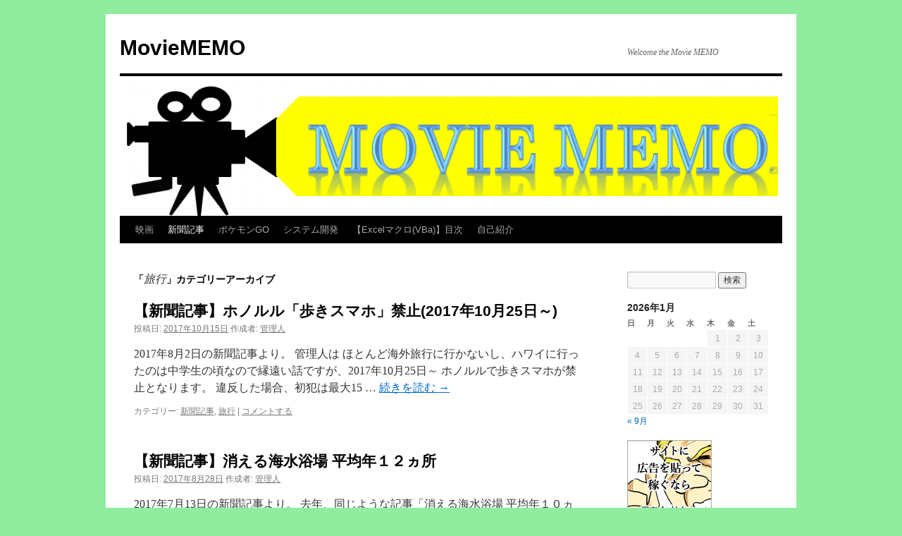

--- FILE ---
content_type: text/html; charset=UTF-8
request_url: https://movie-memo.bookmarks.jp/blog/category/newspaper/travel/
body_size: 17453
content:
<!DOCTYPE html>
<html lang="ja">
<head>
<meta charset="UTF-8" />
<title>
旅行 | MovieMEMO	</title>
<link rel="profile" href="https://gmpg.org/xfn/11" />
<link rel="stylesheet" type="text/css" media="all" href="https://movie-memo.bookmarks.jp/blog/wp-content/themes/twentyten/style.css?ver=20251202" />
<link rel="pingback" href="https://movie-memo.bookmarks.jp/blog/xmlrpc.php">
<meta name='robots' content='max-image-preview:large' />
<link rel='dns-prefetch' href='//secure.gravatar.com' />
<link rel='dns-prefetch' href='//stats.wp.com' />
<link rel='dns-prefetch' href='//v0.wordpress.com' />
<link rel='dns-prefetch' href='//widgets.wp.com' />
<link rel='dns-prefetch' href='//s0.wp.com' />
<link rel='dns-prefetch' href='//0.gravatar.com' />
<link rel='dns-prefetch' href='//1.gravatar.com' />
<link rel='dns-prefetch' href='//2.gravatar.com' />
<link rel='dns-prefetch' href='//jetpack.wordpress.com' />
<link rel='dns-prefetch' href='//public-api.wordpress.com' />
<link rel='preconnect' href='//i0.wp.com' />
<link rel="alternate" type="application/rss+xml" title="MovieMEMO &raquo; フィード" href="https://movie-memo.bookmarks.jp/blog/feed/" />
<link rel="alternate" type="application/rss+xml" title="MovieMEMO &raquo; コメントフィード" href="https://movie-memo.bookmarks.jp/blog/comments/feed/" />
<link rel="alternate" type="application/rss+xml" title="MovieMEMO &raquo; 旅行 カテゴリーのフィード" href="https://movie-memo.bookmarks.jp/blog/category/newspaper/travel/feed/" />
<style id='wp-img-auto-sizes-contain-inline-css' type='text/css'>
img:is([sizes=auto i],[sizes^="auto," i]){contain-intrinsic-size:3000px 1500px}
/*# sourceURL=wp-img-auto-sizes-contain-inline-css */
</style>
<style id='wp-emoji-styles-inline-css' type='text/css'>

	img.wp-smiley, img.emoji {
		display: inline !important;
		border: none !important;
		box-shadow: none !important;
		height: 1em !important;
		width: 1em !important;
		margin: 0 0.07em !important;
		vertical-align: -0.1em !important;
		background: none !important;
		padding: 0 !important;
	}
/*# sourceURL=wp-emoji-styles-inline-css */
</style>
<style id='wp-block-library-inline-css' type='text/css'>
:root{--wp-block-synced-color:#7a00df;--wp-block-synced-color--rgb:122,0,223;--wp-bound-block-color:var(--wp-block-synced-color);--wp-editor-canvas-background:#ddd;--wp-admin-theme-color:#007cba;--wp-admin-theme-color--rgb:0,124,186;--wp-admin-theme-color-darker-10:#006ba1;--wp-admin-theme-color-darker-10--rgb:0,107,160.5;--wp-admin-theme-color-darker-20:#005a87;--wp-admin-theme-color-darker-20--rgb:0,90,135;--wp-admin-border-width-focus:2px}@media (min-resolution:192dpi){:root{--wp-admin-border-width-focus:1.5px}}.wp-element-button{cursor:pointer}:root .has-very-light-gray-background-color{background-color:#eee}:root .has-very-dark-gray-background-color{background-color:#313131}:root .has-very-light-gray-color{color:#eee}:root .has-very-dark-gray-color{color:#313131}:root .has-vivid-green-cyan-to-vivid-cyan-blue-gradient-background{background:linear-gradient(135deg,#00d084,#0693e3)}:root .has-purple-crush-gradient-background{background:linear-gradient(135deg,#34e2e4,#4721fb 50%,#ab1dfe)}:root .has-hazy-dawn-gradient-background{background:linear-gradient(135deg,#faaca8,#dad0ec)}:root .has-subdued-olive-gradient-background{background:linear-gradient(135deg,#fafae1,#67a671)}:root .has-atomic-cream-gradient-background{background:linear-gradient(135deg,#fdd79a,#004a59)}:root .has-nightshade-gradient-background{background:linear-gradient(135deg,#330968,#31cdcf)}:root .has-midnight-gradient-background{background:linear-gradient(135deg,#020381,#2874fc)}:root{--wp--preset--font-size--normal:16px;--wp--preset--font-size--huge:42px}.has-regular-font-size{font-size:1em}.has-larger-font-size{font-size:2.625em}.has-normal-font-size{font-size:var(--wp--preset--font-size--normal)}.has-huge-font-size{font-size:var(--wp--preset--font-size--huge)}.has-text-align-center{text-align:center}.has-text-align-left{text-align:left}.has-text-align-right{text-align:right}.has-fit-text{white-space:nowrap!important}#end-resizable-editor-section{display:none}.aligncenter{clear:both}.items-justified-left{justify-content:flex-start}.items-justified-center{justify-content:center}.items-justified-right{justify-content:flex-end}.items-justified-space-between{justify-content:space-between}.screen-reader-text{border:0;clip-path:inset(50%);height:1px;margin:-1px;overflow:hidden;padding:0;position:absolute;width:1px;word-wrap:normal!important}.screen-reader-text:focus{background-color:#ddd;clip-path:none;color:#444;display:block;font-size:1em;height:auto;left:5px;line-height:normal;padding:15px 23px 14px;text-decoration:none;top:5px;width:auto;z-index:100000}html :where(.has-border-color){border-style:solid}html :where([style*=border-top-color]){border-top-style:solid}html :where([style*=border-right-color]){border-right-style:solid}html :where([style*=border-bottom-color]){border-bottom-style:solid}html :where([style*=border-left-color]){border-left-style:solid}html :where([style*=border-width]){border-style:solid}html :where([style*=border-top-width]){border-top-style:solid}html :where([style*=border-right-width]){border-right-style:solid}html :where([style*=border-bottom-width]){border-bottom-style:solid}html :where([style*=border-left-width]){border-left-style:solid}html :where(img[class*=wp-image-]){height:auto;max-width:100%}:where(figure){margin:0 0 1em}html :where(.is-position-sticky){--wp-admin--admin-bar--position-offset:var(--wp-admin--admin-bar--height,0px)}@media screen and (max-width:600px){html :where(.is-position-sticky){--wp-admin--admin-bar--position-offset:0px}}

/*# sourceURL=wp-block-library-inline-css */
</style><style id='global-styles-inline-css' type='text/css'>
:root{--wp--preset--aspect-ratio--square: 1;--wp--preset--aspect-ratio--4-3: 4/3;--wp--preset--aspect-ratio--3-4: 3/4;--wp--preset--aspect-ratio--3-2: 3/2;--wp--preset--aspect-ratio--2-3: 2/3;--wp--preset--aspect-ratio--16-9: 16/9;--wp--preset--aspect-ratio--9-16: 9/16;--wp--preset--color--black: #000;--wp--preset--color--cyan-bluish-gray: #abb8c3;--wp--preset--color--white: #fff;--wp--preset--color--pale-pink: #f78da7;--wp--preset--color--vivid-red: #cf2e2e;--wp--preset--color--luminous-vivid-orange: #ff6900;--wp--preset--color--luminous-vivid-amber: #fcb900;--wp--preset--color--light-green-cyan: #7bdcb5;--wp--preset--color--vivid-green-cyan: #00d084;--wp--preset--color--pale-cyan-blue: #8ed1fc;--wp--preset--color--vivid-cyan-blue: #0693e3;--wp--preset--color--vivid-purple: #9b51e0;--wp--preset--color--blue: #0066cc;--wp--preset--color--medium-gray: #666;--wp--preset--color--light-gray: #f1f1f1;--wp--preset--gradient--vivid-cyan-blue-to-vivid-purple: linear-gradient(135deg,rgb(6,147,227) 0%,rgb(155,81,224) 100%);--wp--preset--gradient--light-green-cyan-to-vivid-green-cyan: linear-gradient(135deg,rgb(122,220,180) 0%,rgb(0,208,130) 100%);--wp--preset--gradient--luminous-vivid-amber-to-luminous-vivid-orange: linear-gradient(135deg,rgb(252,185,0) 0%,rgb(255,105,0) 100%);--wp--preset--gradient--luminous-vivid-orange-to-vivid-red: linear-gradient(135deg,rgb(255,105,0) 0%,rgb(207,46,46) 100%);--wp--preset--gradient--very-light-gray-to-cyan-bluish-gray: linear-gradient(135deg,rgb(238,238,238) 0%,rgb(169,184,195) 100%);--wp--preset--gradient--cool-to-warm-spectrum: linear-gradient(135deg,rgb(74,234,220) 0%,rgb(151,120,209) 20%,rgb(207,42,186) 40%,rgb(238,44,130) 60%,rgb(251,105,98) 80%,rgb(254,248,76) 100%);--wp--preset--gradient--blush-light-purple: linear-gradient(135deg,rgb(255,206,236) 0%,rgb(152,150,240) 100%);--wp--preset--gradient--blush-bordeaux: linear-gradient(135deg,rgb(254,205,165) 0%,rgb(254,45,45) 50%,rgb(107,0,62) 100%);--wp--preset--gradient--luminous-dusk: linear-gradient(135deg,rgb(255,203,112) 0%,rgb(199,81,192) 50%,rgb(65,88,208) 100%);--wp--preset--gradient--pale-ocean: linear-gradient(135deg,rgb(255,245,203) 0%,rgb(182,227,212) 50%,rgb(51,167,181) 100%);--wp--preset--gradient--electric-grass: linear-gradient(135deg,rgb(202,248,128) 0%,rgb(113,206,126) 100%);--wp--preset--gradient--midnight: linear-gradient(135deg,rgb(2,3,129) 0%,rgb(40,116,252) 100%);--wp--preset--font-size--small: 13px;--wp--preset--font-size--medium: 20px;--wp--preset--font-size--large: 36px;--wp--preset--font-size--x-large: 42px;--wp--preset--spacing--20: 0.44rem;--wp--preset--spacing--30: 0.67rem;--wp--preset--spacing--40: 1rem;--wp--preset--spacing--50: 1.5rem;--wp--preset--spacing--60: 2.25rem;--wp--preset--spacing--70: 3.38rem;--wp--preset--spacing--80: 5.06rem;--wp--preset--shadow--natural: 6px 6px 9px rgba(0, 0, 0, 0.2);--wp--preset--shadow--deep: 12px 12px 50px rgba(0, 0, 0, 0.4);--wp--preset--shadow--sharp: 6px 6px 0px rgba(0, 0, 0, 0.2);--wp--preset--shadow--outlined: 6px 6px 0px -3px rgb(255, 255, 255), 6px 6px rgb(0, 0, 0);--wp--preset--shadow--crisp: 6px 6px 0px rgb(0, 0, 0);}:where(.is-layout-flex){gap: 0.5em;}:where(.is-layout-grid){gap: 0.5em;}body .is-layout-flex{display: flex;}.is-layout-flex{flex-wrap: wrap;align-items: center;}.is-layout-flex > :is(*, div){margin: 0;}body .is-layout-grid{display: grid;}.is-layout-grid > :is(*, div){margin: 0;}:where(.wp-block-columns.is-layout-flex){gap: 2em;}:where(.wp-block-columns.is-layout-grid){gap: 2em;}:where(.wp-block-post-template.is-layout-flex){gap: 1.25em;}:where(.wp-block-post-template.is-layout-grid){gap: 1.25em;}.has-black-color{color: var(--wp--preset--color--black) !important;}.has-cyan-bluish-gray-color{color: var(--wp--preset--color--cyan-bluish-gray) !important;}.has-white-color{color: var(--wp--preset--color--white) !important;}.has-pale-pink-color{color: var(--wp--preset--color--pale-pink) !important;}.has-vivid-red-color{color: var(--wp--preset--color--vivid-red) !important;}.has-luminous-vivid-orange-color{color: var(--wp--preset--color--luminous-vivid-orange) !important;}.has-luminous-vivid-amber-color{color: var(--wp--preset--color--luminous-vivid-amber) !important;}.has-light-green-cyan-color{color: var(--wp--preset--color--light-green-cyan) !important;}.has-vivid-green-cyan-color{color: var(--wp--preset--color--vivid-green-cyan) !important;}.has-pale-cyan-blue-color{color: var(--wp--preset--color--pale-cyan-blue) !important;}.has-vivid-cyan-blue-color{color: var(--wp--preset--color--vivid-cyan-blue) !important;}.has-vivid-purple-color{color: var(--wp--preset--color--vivid-purple) !important;}.has-black-background-color{background-color: var(--wp--preset--color--black) !important;}.has-cyan-bluish-gray-background-color{background-color: var(--wp--preset--color--cyan-bluish-gray) !important;}.has-white-background-color{background-color: var(--wp--preset--color--white) !important;}.has-pale-pink-background-color{background-color: var(--wp--preset--color--pale-pink) !important;}.has-vivid-red-background-color{background-color: var(--wp--preset--color--vivid-red) !important;}.has-luminous-vivid-orange-background-color{background-color: var(--wp--preset--color--luminous-vivid-orange) !important;}.has-luminous-vivid-amber-background-color{background-color: var(--wp--preset--color--luminous-vivid-amber) !important;}.has-light-green-cyan-background-color{background-color: var(--wp--preset--color--light-green-cyan) !important;}.has-vivid-green-cyan-background-color{background-color: var(--wp--preset--color--vivid-green-cyan) !important;}.has-pale-cyan-blue-background-color{background-color: var(--wp--preset--color--pale-cyan-blue) !important;}.has-vivid-cyan-blue-background-color{background-color: var(--wp--preset--color--vivid-cyan-blue) !important;}.has-vivid-purple-background-color{background-color: var(--wp--preset--color--vivid-purple) !important;}.has-black-border-color{border-color: var(--wp--preset--color--black) !important;}.has-cyan-bluish-gray-border-color{border-color: var(--wp--preset--color--cyan-bluish-gray) !important;}.has-white-border-color{border-color: var(--wp--preset--color--white) !important;}.has-pale-pink-border-color{border-color: var(--wp--preset--color--pale-pink) !important;}.has-vivid-red-border-color{border-color: var(--wp--preset--color--vivid-red) !important;}.has-luminous-vivid-orange-border-color{border-color: var(--wp--preset--color--luminous-vivid-orange) !important;}.has-luminous-vivid-amber-border-color{border-color: var(--wp--preset--color--luminous-vivid-amber) !important;}.has-light-green-cyan-border-color{border-color: var(--wp--preset--color--light-green-cyan) !important;}.has-vivid-green-cyan-border-color{border-color: var(--wp--preset--color--vivid-green-cyan) !important;}.has-pale-cyan-blue-border-color{border-color: var(--wp--preset--color--pale-cyan-blue) !important;}.has-vivid-cyan-blue-border-color{border-color: var(--wp--preset--color--vivid-cyan-blue) !important;}.has-vivid-purple-border-color{border-color: var(--wp--preset--color--vivid-purple) !important;}.has-vivid-cyan-blue-to-vivid-purple-gradient-background{background: var(--wp--preset--gradient--vivid-cyan-blue-to-vivid-purple) !important;}.has-light-green-cyan-to-vivid-green-cyan-gradient-background{background: var(--wp--preset--gradient--light-green-cyan-to-vivid-green-cyan) !important;}.has-luminous-vivid-amber-to-luminous-vivid-orange-gradient-background{background: var(--wp--preset--gradient--luminous-vivid-amber-to-luminous-vivid-orange) !important;}.has-luminous-vivid-orange-to-vivid-red-gradient-background{background: var(--wp--preset--gradient--luminous-vivid-orange-to-vivid-red) !important;}.has-very-light-gray-to-cyan-bluish-gray-gradient-background{background: var(--wp--preset--gradient--very-light-gray-to-cyan-bluish-gray) !important;}.has-cool-to-warm-spectrum-gradient-background{background: var(--wp--preset--gradient--cool-to-warm-spectrum) !important;}.has-blush-light-purple-gradient-background{background: var(--wp--preset--gradient--blush-light-purple) !important;}.has-blush-bordeaux-gradient-background{background: var(--wp--preset--gradient--blush-bordeaux) !important;}.has-luminous-dusk-gradient-background{background: var(--wp--preset--gradient--luminous-dusk) !important;}.has-pale-ocean-gradient-background{background: var(--wp--preset--gradient--pale-ocean) !important;}.has-electric-grass-gradient-background{background: var(--wp--preset--gradient--electric-grass) !important;}.has-midnight-gradient-background{background: var(--wp--preset--gradient--midnight) !important;}.has-small-font-size{font-size: var(--wp--preset--font-size--small) !important;}.has-medium-font-size{font-size: var(--wp--preset--font-size--medium) !important;}.has-large-font-size{font-size: var(--wp--preset--font-size--large) !important;}.has-x-large-font-size{font-size: var(--wp--preset--font-size--x-large) !important;}
/*# sourceURL=global-styles-inline-css */
</style>

<style id='classic-theme-styles-inline-css' type='text/css'>
/*! This file is auto-generated */
.wp-block-button__link{color:#fff;background-color:#32373c;border-radius:9999px;box-shadow:none;text-decoration:none;padding:calc(.667em + 2px) calc(1.333em + 2px);font-size:1.125em}.wp-block-file__button{background:#32373c;color:#fff;text-decoration:none}
/*# sourceURL=/wp-includes/css/classic-themes.min.css */
</style>
<link rel='stylesheet' id='twentyten-block-style-css' href='https://movie-memo.bookmarks.jp/blog/wp-content/themes/twentyten/blocks.css?ver=20250220' type='text/css' media='all' />
<link rel='stylesheet' id='jetpack_likes-css' href='https://movie-memo.bookmarks.jp/blog/wp-content/plugins/jetpack/modules/likes/style.css?ver=15.4' type='text/css' media='all' />
<link rel='stylesheet' id='tablepress-default-css' href='https://movie-memo.bookmarks.jp/blog/wp-content/plugins/tablepress/css/build/default.css?ver=3.2.6' type='text/css' media='all' />
<link rel="https://api.w.org/" href="https://movie-memo.bookmarks.jp/blog/wp-json/" /><link rel="alternate" title="JSON" type="application/json" href="https://movie-memo.bookmarks.jp/blog/wp-json/wp/v2/categories/25" /><link rel="EditURI" type="application/rsd+xml" title="RSD" href="https://movie-memo.bookmarks.jp/blog/xmlrpc.php?rsd" />
<meta name="generator" content="WordPress 6.9" />
	<style>img#wpstats{display:none}</style>
		<style type="text/css" id="custom-background-css">
body.custom-background { background-color: #90eda0; }
</style>
	
<!-- Jetpack Open Graph Tags -->
<meta property="og:type" content="website" />
<meta property="og:title" content="旅行 &#8211; MovieMEMO" />
<meta property="og:url" content="https://movie-memo.bookmarks.jp/blog/category/newspaper/travel/" />
<meta property="og:site_name" content="MovieMEMO" />
<meta property="og:image" content="https://s0.wp.com/i/blank.jpg" />
<meta property="og:image:width" content="200" />
<meta property="og:image:height" content="200" />
<meta property="og:image:alt" content="" />
<meta property="og:locale" content="ja_JP" />

<!-- End Jetpack Open Graph Tags -->
<link rel="icon" href="https://i0.wp.com/movie-memo.bookmarks.jp/blog/wp-content/uploads/2016/06/abf55cdcf5a9c17bdc8984802042148c.png?fit=32%2C27&#038;ssl=1" sizes="32x32" />
<link rel="icon" href="https://i0.wp.com/movie-memo.bookmarks.jp/blog/wp-content/uploads/2016/06/abf55cdcf5a9c17bdc8984802042148c.png?fit=162%2C135&#038;ssl=1" sizes="192x192" />
<link rel="apple-touch-icon" href="https://i0.wp.com/movie-memo.bookmarks.jp/blog/wp-content/uploads/2016/06/abf55cdcf5a9c17bdc8984802042148c.png?fit=162%2C135&#038;ssl=1" />
<meta name="msapplication-TileImage" content="https://i0.wp.com/movie-memo.bookmarks.jp/blog/wp-content/uploads/2016/06/abf55cdcf5a9c17bdc8984802042148c.png?fit=162%2C135&#038;ssl=1" />
		<style type="text/css" id="wp-custom-css">
			/*
カスタム CSS 機能へようこそ。

使い方についてはこちらをご覧ください
(英語ドキュメンテーション)。http://wp.me/PEmnE-Bt
*/
p.Blue_border1 {
	border-top:solid #0000ff;
}

p.Blue_border2 {
	border-top: thin solid #0000ff;
}

div.Blue_border1 {
	border-top:solid #0000ff;
}

div.Blue_box1 {
	width: 600px;
	margin-left: 50px;
	background-color: #E6E6FA;
	background-origin: content-box;
	line-height: 120%;
	font-size: 13px;
}

.sampleTable {
	border-collapse: collapse;
	table-layout: fixed;
}		</style>
		<link rel='stylesheet' id='jetpack-swiper-library-css' href='https://movie-memo.bookmarks.jp/blog/wp-content/plugins/jetpack/_inc/blocks/swiper.css?ver=15.4' type='text/css' media='all' />
<link rel='stylesheet' id='jetpack-carousel-css' href='https://movie-memo.bookmarks.jp/blog/wp-content/plugins/jetpack/modules/carousel/jetpack-carousel.css?ver=15.4' type='text/css' media='all' />
</head>

<body class="archive category category-travel category-25 custom-background wp-theme-twentyten">
<div id="wrapper" class="hfeed">
		<a href="#content" class="screen-reader-text skip-link">コンテンツへスキップ</a>
	<div id="header">
		<div id="masthead">
			<div id="branding" role="banner">
									<div id="site-title">
						<span>
							<a href="https://movie-memo.bookmarks.jp/blog/" rel="home" >MovieMEMO</a>
						</span>
					</div>
										<div id="site-description">Welcome the Movie MEMO</div>
					<img src="https://movie-memo.bookmarks.jp/blog/wp-content/uploads/2016/06/cropped-MovieMemo.png" width="940" height="198" alt="MovieMEMO" srcset="https://i0.wp.com/movie-memo.bookmarks.jp/blog/wp-content/uploads/2016/06/cropped-MovieMemo.png?w=940&amp;ssl=1 940w, https://i0.wp.com/movie-memo.bookmarks.jp/blog/wp-content/uploads/2016/06/cropped-MovieMemo.png?resize=300%2C63&amp;ssl=1 300w, https://i0.wp.com/movie-memo.bookmarks.jp/blog/wp-content/uploads/2016/06/cropped-MovieMemo.png?resize=768%2C162&amp;ssl=1 768w" sizes="(max-width: 940px) 100vw, 940px" decoding="async" fetchpriority="high" />			</div><!-- #branding -->

			<div id="access" role="navigation">
				<div class="menu-header"><ul id="menu-%e6%98%a0%e7%94%bb" class="menu"><li id="menu-item-19" class="menu-item menu-item-type-taxonomy menu-item-object-category menu-item-has-children menu-item-19"><a href="https://movie-memo.bookmarks.jp/blog/category/movie/">映画</a>
<ul class="sub-menu">
	<li id="menu-item-20" class="menu-item menu-item-type-taxonomy menu-item-object-category menu-item-20"><a href="https://movie-memo.bookmarks.jp/blog/category/movie/drama/">ドラマ</a></li>
	<li id="menu-item-29" class="menu-item menu-item-type-taxonomy menu-item-object-category menu-item-29"><a href="https://movie-memo.bookmarks.jp/blog/category/movie/comedy/">コメディ</a></li>
	<li id="menu-item-62" class="menu-item menu-item-type-taxonomy menu-item-object-category menu-item-62"><a href="https://movie-memo.bookmarks.jp/blog/category/movie/horror/">ホラー</a></li>
	<li id="menu-item-63" class="menu-item menu-item-type-taxonomy menu-item-object-category menu-item-63"><a href="https://movie-memo.bookmarks.jp/blog/category/movie/war/">戦争</a></li>
	<li id="menu-item-184" class="menu-item menu-item-type-taxonomy menu-item-object-category menu-item-184"><a href="https://movie-memo.bookmarks.jp/blog/category/movie/sf/">SF</a></li>
	<li id="menu-item-185" class="menu-item menu-item-type-taxonomy menu-item-object-category menu-item-185"><a href="https://movie-memo.bookmarks.jp/blog/category/movie/action/">アクション</a></li>
	<li id="menu-item-186" class="menu-item menu-item-type-taxonomy menu-item-object-category menu-item-186"><a href="https://movie-memo.bookmarks.jp/blog/category/movie/suspense/">サスペンス</a></li>
	<li id="menu-item-187" class="menu-item menu-item-type-taxonomy menu-item-object-category menu-item-187"><a href="https://movie-memo.bookmarks.jp/blog/category/movie/%e3%83%91%e3%83%8b%e3%83%83%e3%82%af/">パニック</a></li>
</ul>
</li>
<li id="menu-item-21" class="menu-item menu-item-type-taxonomy menu-item-object-category current-category-ancestor current-menu-ancestor current-menu-parent current-category-parent menu-item-has-children menu-item-21"><a href="https://movie-memo.bookmarks.jp/blog/category/newspaper/">新聞記事</a>
<ul class="sub-menu">
	<li id="menu-item-192" class="menu-item menu-item-type-taxonomy menu-item-object-category menu-item-192"><a href="https://movie-memo.bookmarks.jp/blog/category/newspaper/health/">健康</a></li>
	<li id="menu-item-183" class="menu-item menu-item-type-taxonomy menu-item-object-category menu-item-183"><a href="https://movie-memo.bookmarks.jp/blog/category/newspaper/science/">科学</a></li>
	<li id="menu-item-227" class="menu-item menu-item-type-taxonomy menu-item-object-category menu-item-227"><a href="https://movie-memo.bookmarks.jp/blog/category/newspaper/disny/">ディズニー</a></li>
	<li id="menu-item-181" class="menu-item menu-item-type-taxonomy menu-item-object-category menu-item-181"><a href="https://movie-memo.bookmarks.jp/blog/category/newspaper/scandal/">政治スキャンダル</a></li>
	<li id="menu-item-180" class="menu-item menu-item-type-taxonomy menu-item-object-category menu-item-180"><a href="https://movie-memo.bookmarks.jp/blog/category/newspaper/politics/">政治</a></li>
	<li id="menu-item-194" class="menu-item menu-item-type-taxonomy menu-item-object-category current-menu-item menu-item-194"><a href="https://movie-memo.bookmarks.jp/blog/category/newspaper/travel/" aria-current="page">旅行</a></li>
	<li id="menu-item-182" class="menu-item menu-item-type-taxonomy menu-item-object-category menu-item-182"><a href="https://movie-memo.bookmarks.jp/blog/category/newspaper/education/">教育</a></li>
	<li id="menu-item-193" class="menu-item menu-item-type-taxonomy menu-item-object-category menu-item-193"><a href="https://movie-memo.bookmarks.jp/blog/category/newspaper/child/">子育て</a></li>
	<li id="menu-item-297" class="menu-item menu-item-type-taxonomy menu-item-object-category menu-item-297"><a href="https://movie-memo.bookmarks.jp/blog/category/newspaper/smoking/">タバコ</a></li>
	<li id="menu-item-401" class="menu-item menu-item-type-taxonomy menu-item-object-category menu-item-401"><a href="https://movie-memo.bookmarks.jp/blog/category/newspaper/game/">ゲーム</a></li>
	<li id="menu-item-402" class="menu-item menu-item-type-taxonomy menu-item-object-category menu-item-402"><a href="https://movie-memo.bookmarks.jp/blog/category/newspaper/%e3%82%b9%e3%83%9d%e3%83%bc%e3%83%84/">スポーツ</a></li>
	<li id="menu-item-404" class="menu-item menu-item-type-taxonomy menu-item-object-category menu-item-404"><a href="https://movie-memo.bookmarks.jp/blog/category/newspaper/%e6%8a%80%e8%a1%93/">技術</a></li>
	<li id="menu-item-405" class="menu-item menu-item-type-taxonomy menu-item-object-category menu-item-405"><a href="https://movie-memo.bookmarks.jp/blog/category/newspaper/culture/">文化</a></li>
	<li id="menu-item-403" class="menu-item menu-item-type-taxonomy menu-item-object-category menu-item-403"><a href="https://movie-memo.bookmarks.jp/blog/category/newspaper/%e5%b0%b1%e8%81%b7/">就職</a></li>
</ul>
</li>
<li id="menu-item-250" class="menu-item menu-item-type-taxonomy menu-item-object-category menu-item-has-children menu-item-250"><a href="https://movie-memo.bookmarks.jp/blog/category/pokego/">ポケモンGO</a>
<ul class="sub-menu">
	<li id="menu-item-251" class="menu-item menu-item-type-taxonomy menu-item-object-category menu-item-251"><a href="https://movie-memo.bookmarks.jp/blog/category/pokego/news/">ニュース</a></li>
</ul>
</li>
<li id="menu-item-586" class="menu-item menu-item-type-taxonomy menu-item-object-category menu-item-has-children menu-item-586"><a href="https://movie-memo.bookmarks.jp/blog/category/development/">システム開発</a>
<ul class="sub-menu">
	<li id="menu-item-587" class="menu-item menu-item-type-taxonomy menu-item-object-category menu-item-has-children menu-item-587"><a href="https://movie-memo.bookmarks.jp/blog/category/development/c/">C#</a>
	<ul class="sub-menu">
		<li id="menu-item-588" class="menu-item menu-item-type-taxonomy menu-item-object-category menu-item-588"><a href="https://movie-memo.bookmarks.jp/blog/category/development/c/excel/">Excel操作</a></li>
		<li id="menu-item-1092" class="menu-item menu-item-type-taxonomy menu-item-object-category menu-item-1092"><a href="https://movie-memo.bookmarks.jp/blog/category/development/c/as400/">AS400</a></li>
	</ul>
</li>
</ul>
</li>
<li id="menu-item-1862" class="menu-item menu-item-type-post_type menu-item-object-page menu-item-has-children menu-item-1862"><a href="https://movie-memo.bookmarks.jp/blog/%e3%80%90excel%e3%83%9e%e3%82%af%e3%83%advba%e3%80%91%e7%9b%ae%e6%ac%a1/">【Excelマクロ(VBa)】目次</a>
<ul class="sub-menu">
	<li id="menu-item-872" class="menu-item menu-item-type-taxonomy menu-item-object-category menu-item-872"><a href="https://movie-memo.bookmarks.jp/blog/category/development/vba/">VBa(Excelマクロ)</a></li>
</ul>
</li>
<li id="menu-item-57" class="menu-item menu-item-type-post_type menu-item-object-page menu-item-57"><a href="https://movie-memo.bookmarks.jp/blog/%e8%87%aa%e5%b7%b1%e7%b4%b9%e4%bb%8b/">自己紹介</a></li>
</ul></div>			</div><!-- #access -->
		</div><!-- #masthead -->
	</div><!-- #header -->

	<div id="main">

		<div id="container">
			<div id="content" role="main">

				<h1 class="page-title">
				「<span>旅行</span>」カテゴリーアーカイブ				</h1>
				



	
			<div id="post-1971" class="post-1971 post type-post status-publish format-standard hentry category-newspaper category-travel">
			<h2 class="entry-title"><a href="https://movie-memo.bookmarks.jp/blog/2017/10/15/%e3%80%90%e6%96%b0%e8%81%9e%e8%a8%98%e4%ba%8b%e3%80%91%e3%83%9b%e3%83%8e%e3%83%ab%e3%83%ab%e3%80%8c%e6%ad%a9%e3%81%8d%e3%82%b9%e3%83%9e%e3%83%9b%e3%80%8d%e7%a6%81%e6%ad%a22017%e5%b9%b410%e6%9c%8825/" rel="bookmark">【新聞記事】ホノルル「歩きスマホ」禁止(2017年10月25日～)</a></h2>

			<div class="entry-meta">
				<span class="meta-prep meta-prep-author">投稿日:</span> <a href="https://movie-memo.bookmarks.jp/blog/2017/10/15/%e3%80%90%e6%96%b0%e8%81%9e%e8%a8%98%e4%ba%8b%e3%80%91%e3%83%9b%e3%83%8e%e3%83%ab%e3%83%ab%e3%80%8c%e6%ad%a9%e3%81%8d%e3%82%b9%e3%83%9e%e3%83%9b%e3%80%8d%e7%a6%81%e6%ad%a22017%e5%b9%b410%e6%9c%8825/" title="23:32" rel="bookmark"><span class="entry-date">2017年10月15日</span></a> <span class="meta-sep">作成者:</span> <span class="author vcard"><a class="url fn n" href="https://movie-memo.bookmarks.jp/blog/author/ramuzaramuz/" title="管理人 の投稿をすべて表示">管理人</a></span>			</div><!-- .entry-meta -->

					<div class="entry-summary">
				<p>2017年8月2日の新聞記事より。 管理人は ほとんど海外旅行に行かないし、ハワイに行ったのは中学生の頃なので縁遠い話ですが、2017年10月25日～ ホノルルで歩きスマホが禁止となります。 違反した場合、初犯は最大15 &hellip; <a href="https://movie-memo.bookmarks.jp/blog/2017/10/15/%e3%80%90%e6%96%b0%e8%81%9e%e8%a8%98%e4%ba%8b%e3%80%91%e3%83%9b%e3%83%8e%e3%83%ab%e3%83%ab%e3%80%8c%e6%ad%a9%e3%81%8d%e3%82%b9%e3%83%9e%e3%83%9b%e3%80%8d%e7%a6%81%e6%ad%a22017%e5%b9%b410%e6%9c%8825/">続きを読む <span class="meta-nav">&rarr;</span></a></p>
			</div><!-- .entry-summary -->
	
			<div class="entry-utility">
									<span class="cat-links">
						<span class="entry-utility-prep entry-utility-prep-cat-links">カテゴリー:</span> <a href="https://movie-memo.bookmarks.jp/blog/category/newspaper/" rel="category tag">新聞記事</a>, <a href="https://movie-memo.bookmarks.jp/blog/category/newspaper/travel/" rel="category tag">旅行</a>					</span>
					<span class="meta-sep">|</span>
				
				
				<span class="comments-link"><a href="https://movie-memo.bookmarks.jp/blog/2017/10/15/%e3%80%90%e6%96%b0%e8%81%9e%e8%a8%98%e4%ba%8b%e3%80%91%e3%83%9b%e3%83%8e%e3%83%ab%e3%83%ab%e3%80%8c%e6%ad%a9%e3%81%8d%e3%82%b9%e3%83%9e%e3%83%9b%e3%80%8d%e7%a6%81%e6%ad%a22017%e5%b9%b410%e6%9c%8825/#respond">コメントする</a></span>

							</div><!-- .entry-utility -->
		</div><!-- #post-1971 -->

		
	

	
			<div id="post-1833" class="post-1833 post type-post status-publish format-standard hentry category-newspaper category-travel">
			<h2 class="entry-title"><a href="https://movie-memo.bookmarks.jp/blog/2017/08/28/%e3%80%90%e6%96%b0%e8%81%9e%e8%a8%98%e4%ba%8b%e3%80%91%e6%b6%88%e3%81%88%e3%82%8b%e6%b5%b7%e6%b0%b4%e6%b5%b4%e5%a0%b4-%e5%b9%b3%e5%9d%87%e5%b9%b4%ef%bc%91%ef%bc%92%e3%83%b5%e6%89%80/" rel="bookmark">【新聞記事】消える海水浴場 平均年１２ヵ所</a></h2>

			<div class="entry-meta">
				<span class="meta-prep meta-prep-author">投稿日:</span> <a href="https://movie-memo.bookmarks.jp/blog/2017/08/28/%e3%80%90%e6%96%b0%e8%81%9e%e8%a8%98%e4%ba%8b%e3%80%91%e6%b6%88%e3%81%88%e3%82%8b%e6%b5%b7%e6%b0%b4%e6%b5%b4%e5%a0%b4-%e5%b9%b3%e5%9d%87%e5%b9%b4%ef%bc%91%ef%bc%92%e3%83%b5%e6%89%80/" title="09:20" rel="bookmark"><span class="entry-date">2017年8月28日</span></a> <span class="meta-sep">作成者:</span> <span class="author vcard"><a class="url fn n" href="https://movie-memo.bookmarks.jp/blog/author/ramuzaramuz/" title="管理人 の投稿をすべて表示">管理人</a></span>			</div><!-- .entry-meta -->

					<div class="entry-summary">
				<p>2017年7月13日の新聞記事より。 去年、同じような記事「消える海水浴場 平均年１０ヵ所」をご紹介しましたが、今年は年平均１２カ所という事で減少ペースが上がっている？！ 今年の７月頃は真夏日が多かったのに対して、８月の &hellip; <a href="https://movie-memo.bookmarks.jp/blog/2017/08/28/%e3%80%90%e6%96%b0%e8%81%9e%e8%a8%98%e4%ba%8b%e3%80%91%e6%b6%88%e3%81%88%e3%82%8b%e6%b5%b7%e6%b0%b4%e6%b5%b4%e5%a0%b4-%e5%b9%b3%e5%9d%87%e5%b9%b4%ef%bc%91%ef%bc%92%e3%83%b5%e6%89%80/">続きを読む <span class="meta-nav">&rarr;</span></a></p>
			</div><!-- .entry-summary -->
	
			<div class="entry-utility">
									<span class="cat-links">
						<span class="entry-utility-prep entry-utility-prep-cat-links">カテゴリー:</span> <a href="https://movie-memo.bookmarks.jp/blog/category/newspaper/" rel="category tag">新聞記事</a>, <a href="https://movie-memo.bookmarks.jp/blog/category/newspaper/travel/" rel="category tag">旅行</a>					</span>
					<span class="meta-sep">|</span>
				
				
				<span class="comments-link"><a href="https://movie-memo.bookmarks.jp/blog/2017/08/28/%e3%80%90%e6%96%b0%e8%81%9e%e8%a8%98%e4%ba%8b%e3%80%91%e6%b6%88%e3%81%88%e3%82%8b%e6%b5%b7%e6%b0%b4%e6%b5%b4%e5%a0%b4-%e5%b9%b3%e5%9d%87%e5%b9%b4%ef%bc%91%ef%bc%92%e3%83%b5%e6%89%80/#respond">コメントする</a></span>

							</div><!-- .entry-utility -->
		</div><!-- #post-1833 -->

		
	

	
			<div id="post-283" class="post-283 post type-post status-publish format-standard hentry category-newspaper category-travel">
			<h2 class="entry-title"><a href="https://movie-memo.bookmarks.jp/blog/2016/08/27/%e6%b6%88%e3%81%88%e3%82%8b%e6%b5%b7%e6%b0%b4%e6%b5%b4%e5%a0%b4-%e5%b9%b3%e5%9d%87%e5%b9%b4%ef%bc%91%ef%bc%90%e3%83%b5%e6%89%80/" rel="bookmark">消える海水浴場 平均年１０ヵ所</a></h2>

			<div class="entry-meta">
				<span class="meta-prep meta-prep-author">投稿日:</span> <a href="https://movie-memo.bookmarks.jp/blog/2016/08/27/%e6%b6%88%e3%81%88%e3%82%8b%e6%b5%b7%e6%b0%b4%e6%b5%b4%e5%a0%b4-%e5%b9%b3%e5%9d%87%e5%b9%b4%ef%bc%91%ef%bc%90%e3%83%b5%e6%89%80/" title="18:59" rel="bookmark"><span class="entry-date">2016年8月27日</span></a> <span class="meta-sep">作成者:</span> <span class="author vcard"><a class="url fn n" href="https://movie-memo.bookmarks.jp/blog/author/ramuzaramuz/" title="管理人 の投稿をすべて表示">管理人</a></span>			</div><!-- .entry-meta -->

					<div class="entry-summary">
				<p>今年の夏は どのように過ごしましたか？ 自分は家族と一緒に毎年海水浴に行きます。場所は伊豆の今井浜海岸。夏のレジャーの多様化により「夏は海」という常識(？)が失われつつあるそうです。 それ以外にも運営費の負担・高齢化、温 &hellip; <a href="https://movie-memo.bookmarks.jp/blog/2016/08/27/%e6%b6%88%e3%81%88%e3%82%8b%e6%b5%b7%e6%b0%b4%e6%b5%b4%e5%a0%b4-%e5%b9%b3%e5%9d%87%e5%b9%b4%ef%bc%91%ef%bc%90%e3%83%b5%e6%89%80/">続きを読む <span class="meta-nav">&rarr;</span></a></p>
			</div><!-- .entry-summary -->
	
			<div class="entry-utility">
									<span class="cat-links">
						<span class="entry-utility-prep entry-utility-prep-cat-links">カテゴリー:</span> <a href="https://movie-memo.bookmarks.jp/blog/category/newspaper/" rel="category tag">新聞記事</a>, <a href="https://movie-memo.bookmarks.jp/blog/category/newspaper/travel/" rel="category tag">旅行</a>					</span>
					<span class="meta-sep">|</span>
				
				
				<span class="comments-link"><a href="https://movie-memo.bookmarks.jp/blog/2016/08/27/%e6%b6%88%e3%81%88%e3%82%8b%e6%b5%b7%e6%b0%b4%e6%b5%b4%e5%a0%b4-%e5%b9%b3%e5%9d%87%e5%b9%b4%ef%bc%91%ef%bc%90%e3%83%b5%e6%89%80/#respond">コメントする</a></span>

							</div><!-- .entry-utility -->
		</div><!-- #post-283 -->

		
	

	
			<div id="post-195" class="post-195 post type-post status-publish format-standard hentry category-newspaper category-travel">
			<h2 class="entry-title"><a href="https://movie-memo.bookmarks.jp/blog/2016/08/01/%e9%81%93%e3%81%ae%e9%a7%85/" rel="bookmark">道の駅</a></h2>

			<div class="entry-meta">
				<span class="meta-prep meta-prep-author">投稿日:</span> <a href="https://movie-memo.bookmarks.jp/blog/2016/08/01/%e9%81%93%e3%81%ae%e9%a7%85/" title="16:19" rel="bookmark"><span class="entry-date">2016年8月1日</span></a> <span class="meta-sep">作成者:</span> <span class="author vcard"><a class="url fn n" href="https://movie-memo.bookmarks.jp/blog/author/ramuzaramuz/" title="管理人 の投稿をすべて表示">管理人</a></span>			</div><!-- .entry-meta -->

					<div class="entry-summary">
				<p>「道の駅」との出会いは大学の頃、車で旅行した時だったので、かれこれ20年くらい前の事。 今でこそコンビニは数社に絞られてしまったが、当時は地方ならではのコンビニがあったので、そこまで買い物やトイレに困らなかった。一方で、 &hellip; <a href="https://movie-memo.bookmarks.jp/blog/2016/08/01/%e9%81%93%e3%81%ae%e9%a7%85/">続きを読む <span class="meta-nav">&rarr;</span></a></p>
			</div><!-- .entry-summary -->
	
			<div class="entry-utility">
									<span class="cat-links">
						<span class="entry-utility-prep entry-utility-prep-cat-links">カテゴリー:</span> <a href="https://movie-memo.bookmarks.jp/blog/category/newspaper/" rel="category tag">新聞記事</a>, <a href="https://movie-memo.bookmarks.jp/blog/category/newspaper/travel/" rel="category tag">旅行</a>					</span>
					<span class="meta-sep">|</span>
				
				
				<span class="comments-link"><a href="https://movie-memo.bookmarks.jp/blog/2016/08/01/%e9%81%93%e3%81%ae%e9%a7%85/#respond">コメントする</a></span>

							</div><!-- .entry-utility -->
		</div><!-- #post-195 -->

		
	


			</div><!-- #content -->
		</div><!-- #container -->


		<div id="primary" class="widget-area" role="complementary">
			<ul class="xoxo">

<li id="search-2" class="widget-container widget_search"><form role="search" method="get" id="searchform" class="searchform" action="https://movie-memo.bookmarks.jp/blog/">
				<div>
					<label class="screen-reader-text" for="s">検索:</label>
					<input type="text" value="" name="s" id="s" />
					<input type="submit" id="searchsubmit" value="検索" />
				</div>
			</form></li><li id="calendar-3" class="widget-container widget_calendar"><div id="calendar_wrap" class="calendar_wrap"><table id="wp-calendar" class="wp-calendar-table">
	<caption>2026年1月</caption>
	<thead>
	<tr>
		<th scope="col" aria-label="日曜日">日</th>
		<th scope="col" aria-label="月曜日">月</th>
		<th scope="col" aria-label="火曜日">火</th>
		<th scope="col" aria-label="水曜日">水</th>
		<th scope="col" aria-label="木曜日">木</th>
		<th scope="col" aria-label="金曜日">金</th>
		<th scope="col" aria-label="土曜日">土</th>
	</tr>
	</thead>
	<tbody>
	<tr>
		<td colspan="4" class="pad">&nbsp;</td><td>1</td><td>2</td><td>3</td>
	</tr>
	<tr>
		<td>4</td><td>5</td><td>6</td><td>7</td><td>8</td><td>9</td><td>10</td>
	</tr>
	<tr>
		<td>11</td><td>12</td><td>13</td><td>14</td><td>15</td><td>16</td><td>17</td>
	</tr>
	<tr>
		<td>18</td><td>19</td><td>20</td><td id="today">21</td><td>22</td><td>23</td><td>24</td>
	</tr>
	<tr>
		<td>25</td><td>26</td><td>27</td><td>28</td><td>29</td><td>30</td><td>31</td>
	</tr>
	</tbody>
	</table><nav aria-label="前と次の月" class="wp-calendar-nav">
		<span class="wp-calendar-nav-prev"><a href="https://movie-memo.bookmarks.jp/blog/2024/09/">&laquo; 9月</a></span>
		<span class="pad">&nbsp;</span>
		<span class="wp-calendar-nav-next">&nbsp;</span>
	</nav></div></li><li id="text-7" class="widget-container widget_text">			<div class="textwidget"><p><a href="https://adf.shinobi.jp/r/810cd0de37714e0e0b37b6fe02a2472c"><img decoding="async" data-recalc-dims="1" src="https://i0.wp.com/v2st.shinobi.jp/admax/friends/banner/admax/friends_manga_120120.png?w=640&#038;ssl=1"></a><BR><br />
<a href="https://hb.afl.rakuten.co.jp/hsc/161d2fde.0a919346.161d2fdb.91b255ca/?link_type=pict&#038;ut=eyJwYWdlIjoic2hvcCIsInR5cGUiOiJwaWN0IiwiY29sIjowLCJjYXQiOiI1OCIsImJhbiI6IjE1NTM2NDMifQ%3D%3D" target="_blank" rel="nofollow" style="word-wrap:break-word;"  ><img decoding="async" src="https://hbb.afl.rakuten.co.jp/hsb/161d2fde.0a919346.161d2fdb.91b255ca/?me_id=1&#038;me_adv_id=1553643&#038;t=pict" border="0" style="margin:2px" alt="" title=""></a><a href="https://px.a8.net/svt/ejp?a8mat=2TR7W2+2G48MI+3OHQ+609HT" target="_blank" rel="nofollow noopener"><img loading="lazy" decoding="async" src="https://www24.a8.net/svt/bgt?aid=170911154148&amp;wid=004&amp;eno=01&amp;mid=s00000017171001009000&amp;mc=1" alt="" width="250" height="250" border="0" /></a><img loading="lazy" decoding="async" data-recalc-dims="1" src="https://i0.wp.com/www11.a8.net/0.gif?resize=1%2C1&#038;ssl=1" alt="" width="1" height="1" border="0" /><a href="https://px.a8.net/svt/ejp?a8mat=2TR7W2+34J0FE+3A0C+631SX" target="_blank" rel="nofollow noopener"><img loading="lazy" decoding="async" src="https://www21.a8.net/svt/bgt?aid=170911154189&amp;wid=004&amp;eno=01&amp;mid=s00000015294001022000&amp;mc=1" alt="" width="300" height="250" border="0" /></a><img loading="lazy" decoding="async" data-recalc-dims="1" src="https://i0.wp.com/www19.a8.net/0.gif?resize=1%2C1&#038;ssl=1" alt="" width="1" height="1" border="0" /></p>
</div>
		</li><li id="rss-5" class="widget-container widget_rss"><h3 class="widget-title"><a class="rsswidget rss-widget-feed" href="http://poke5.net/"><img class="rss-widget-icon" style="border:0" width="14" height="14" src="https://movie-memo.bookmarks.jp/blog/wp-includes/images/rss.png" alt="RSS" loading="lazy" /></a> <a class="rsswidget rss-widget-title" href="">ポケ５</a></h3></li><li id="text-6" class="widget-container widget_text">			<div class="textwidget"><p>「ポケットモンスター」<br />
サトシと仲間たちからの手紙<br />
<a href="http://px.a8.net/svt/ejp?a8mat=2NBK6O+6ZUFZE+2KT4+8B7LT" target="_blank" rel="noopener"><br />
<img loading="lazy" decoding="async" src="http://www21.a8.net/svt/bgt?aid=160102896423&amp;wid=004&amp;eno=01&amp;mid=s00000012028001396000&amp;mc=1" alt="" width="336" height="280" border="0" /></a><br />
<img loading="lazy" decoding="async" data-recalc-dims="1" src="https://i0.wp.com/www13.a8.net/0.gif?resize=1%2C1" alt="" width="1" height="1" border="0" /></p>
</div>
		</li><li id="text-2" class="widget-container widget_text">			<div class="textwidget"><script type="text/javascript" src="http://parts.blog.with2.net/2.0/?id=1849725:4QrO2d0hMjY&c=antique&nc=1"></script></div>
		</li><li id="text-3" class="widget-container widget_text">			<div class="textwidget"><a href="//www.blogmura.com/point/01483809.html?type=image"><img data-recalc-dims="1" src="https://i0.wp.com/blogparts.blogmura.com/parts_image/user/pv01483809.gif?w=640" alt="PVアクセスランキング にほんブログ村" /></a></div>
		</li>
		<li id="recent-posts-2" class="widget-container widget_recent_entries">
		<h3 class="widget-title">最近の投稿</h3>
		<ul>
											<li>
					<a href="https://movie-memo.bookmarks.jp/blog/2024/09/24/%e7%a5%9e%e7%b5%b5%e7%a5%ad/">神絵祭</a>
									</li>
											<li>
					<a href="https://movie-memo.bookmarks.jp/blog/2024/06/15/ff11-%e9%87%a3%e3%82%8a2024-06-15/">FF11 釣り(2024/06/15)</a>
									</li>
											<li>
					<a href="https://movie-memo.bookmarks.jp/blog/2023/10/21/%e9%bb%92%e9%ad%94%e5%b0%8e%e5%a3%ab-%e8%a3%85%e5%82%992023-10-21/">FF11 黒魔導士 装備(2023/10/21)</a>
									</li>
											<li>
					<a href="https://movie-memo.bookmarks.jp/blog/2022/03/06/%e3%80%90%e6%97%a5%e8%a8%98%e3%80%912022%e5%b9%b403%e6%9c%8805%e6%97%a5-%e5%9c%9f%e6%9b%9c%e6%97%a5/">【日記】2022年03月05日 土曜日</a>
									</li>
											<li>
					<a href="https://movie-memo.bookmarks.jp/blog/2022/02/22/%e3%80%90%e6%97%a5%e8%a8%98%e3%80%912022%e5%b9%b402%e6%9c%8821%e6%97%a5-%e6%9c%88%e6%9b%9c%e6%97%a5/">【日記】2022年02月21日 月曜日</a>
									</li>
					</ul>

		</li><li id="categories-2" class="widget-container widget_categories"><h3 class="widget-title">カテゴリー</h3><form action="https://movie-memo.bookmarks.jp/blog" method="get"><label class="screen-reader-text" for="cat">カテゴリー</label><select  name='cat' id='cat' class='postform'>
	<option value='-1'>カテゴリーを選択</option>
	<option class="level-0" value="43">AS400&nbsp;&nbsp;(1)</option>
	<option class="level-0" value="39">C#&nbsp;&nbsp;(31)</option>
	<option class="level-0" value="40">Excel操作&nbsp;&nbsp;(11)</option>
	<option class="level-0" value="109">FF11&nbsp;&nbsp;(2)</option>
	<option class="level-0" value="99">MySQL&nbsp;&nbsp;(1)</option>
	<option class="level-0" value="3">SF&nbsp;&nbsp;(16)</option>
	<option class="level-0" value="42">VBa(Excelマクロ)&nbsp;&nbsp;(35)</option>
	<option class="level-0" value="103">Windows&nbsp;&nbsp;(1)</option>
	<option class="level-0" value="24">お金&nbsp;&nbsp;(3)</option>
	<option class="level-0" value="2">アクション&nbsp;&nbsp;(12)</option>
	<option class="level-0" value="9">アニメ&nbsp;&nbsp;(1)</option>
	<option class="level-0" value="37">ゲーム&nbsp;&nbsp;(2)</option>
	<option class="level-0" value="6">コメディ&nbsp;&nbsp;(4)</option>
	<option class="level-0" value="17">サスペンス&nbsp;&nbsp;(9)</option>
	<option class="level-0" value="38">システム開発&nbsp;&nbsp;(76)</option>
	<option class="level-0" value="27">スポーツ&nbsp;&nbsp;(1)</option>
	<option class="level-0" value="34">タバコ&nbsp;&nbsp;(7)</option>
	<option class="level-0" value="30">ディズニー&nbsp;&nbsp;(2)</option>
	<option class="level-0" value="10">ドラマ&nbsp;&nbsp;(15)</option>
	<option class="level-0" value="32">ニュース&nbsp;&nbsp;(9)</option>
	<option class="level-0" value="21">パニック&nbsp;&nbsp;(8)</option>
	<option class="level-0" value="20">ファンタジー&nbsp;&nbsp;(5)</option>
	<option class="level-0" value="4">ホラー&nbsp;&nbsp;(8)</option>
	<option class="level-0" value="31">ポケモンGO&nbsp;&nbsp;(250)</option>
	<option class="level-0" value="101">ワード&nbsp;&nbsp;(2)</option>
	<option class="level-0" value="26">事件&nbsp;&nbsp;(5)</option>
	<option class="level-0" value="14">健康&nbsp;&nbsp;(4)</option>
	<option class="level-0" value="19">子育て&nbsp;&nbsp;(3)</option>
	<option class="level-0" value="29">実話&nbsp;&nbsp;(4)</option>
	<option class="level-0" value="28">就職&nbsp;&nbsp;(5)</option>
	<option class="level-0" value="5">恋愛&nbsp;&nbsp;(2)</option>
	<option class="level-0" value="100">悪徳商法&nbsp;&nbsp;(1)</option>
	<option class="level-0" value="8">戦争&nbsp;&nbsp;(2)</option>
	<option class="level-0" value="33">技術&nbsp;&nbsp;(2)</option>
	<option class="level-0" value="23">政治&nbsp;&nbsp;(4)</option>
	<option class="level-0" value="18">政治スキャンダル&nbsp;&nbsp;(7)</option>
	<option class="level-0" value="22">教育&nbsp;&nbsp;(4)</option>
	<option class="level-0" value="35">文化&nbsp;&nbsp;(11)</option>
	<option class="level-0" value="12">新聞記事&nbsp;&nbsp;(63)</option>
	<option class="level-0" value="25" selected="selected">旅行&nbsp;&nbsp;(4)</option>
	<option class="level-0" value="108">日記&nbsp;&nbsp;(31)</option>
	<option class="level-0" value="11">映画&nbsp;&nbsp;(57)</option>
	<option class="level-0" value="105">病気&nbsp;&nbsp;(23)</option>
	<option class="level-0" value="13">科学&nbsp;&nbsp;(6)</option>
	<option class="level-0" value="106">起立性調節障害&nbsp;&nbsp;(23)</option>
	<option class="level-0" value="102">迷惑メール&nbsp;&nbsp;(23)</option>
	<option class="level-0" value="104">迷惑電話&nbsp;&nbsp;(1)</option>
</select>
</form><script type="text/javascript">
/* <![CDATA[ */

( ( dropdownId ) => {
	const dropdown = document.getElementById( dropdownId );
	function onSelectChange() {
		setTimeout( () => {
			if ( 'escape' === dropdown.dataset.lastkey ) {
				return;
			}
			if ( dropdown.value && parseInt( dropdown.value ) > 0 && dropdown instanceof HTMLSelectElement ) {
				dropdown.parentElement.submit();
			}
		}, 250 );
	}
	function onKeyUp( event ) {
		if ( 'Escape' === event.key ) {
			dropdown.dataset.lastkey = 'escape';
		} else {
			delete dropdown.dataset.lastkey;
		}
	}
	function onClick() {
		delete dropdown.dataset.lastkey;
	}
	dropdown.addEventListener( 'keyup', onKeyUp );
	dropdown.addEventListener( 'click', onClick );
	dropdown.addEventListener( 'change', onSelectChange );
})( "cat" );

//# sourceURL=WP_Widget_Categories%3A%3Awidget
/* ]]> */
</script>
</li><li id="meta-2" class="widget-container widget_meta"><h3 class="widget-title">メタ情報</h3>
		<ul>
						<li><a href="https://movie-memo.bookmarks.jp/blog/wp-login.php">ログイン</a></li>
			<li><a href="https://movie-memo.bookmarks.jp/blog/feed/">投稿フィード</a></li>
			<li><a href="https://movie-memo.bookmarks.jp/blog/comments/feed/">コメントフィード</a></li>

			<li><a href="https://ja.wordpress.org/">WordPress.org</a></li>
		</ul>

		</li>			</ul>
		</div><!-- #primary .widget-area -->

	</div><!-- #main -->

	<div id="footer" role="contentinfo">
		<div id="colophon">



			<div id="footer-widget-area" role="complementary">


				<div id="second" class="widget-area">
					<ul class="xoxo">
						<li id="text-8" class="widget-container widget_text">			<div class="textwidget"></div>
		</li>					</ul>
				</div><!-- #second .widget-area -->



			</div><!-- #footer-widget-area -->

			<div id="site-info">
				<a href="https://movie-memo.bookmarks.jp/blog/" rel="home">
					MovieMEMO				</a>
							</div><!-- #site-info -->

			<div id="site-generator">
								<a href="https://ja.wordpress.org/" class="imprint" title="セマンティックなパブリッシングツール">
					Proudly powered by WordPress.				</a>
			</div><!-- #site-generator -->

		</div><!-- #colophon -->
	</div><!-- #footer -->

</div><!-- #wrapper -->

<script type="speculationrules">
{"prefetch":[{"source":"document","where":{"and":[{"href_matches":"/blog/*"},{"not":{"href_matches":["/blog/wp-*.php","/blog/wp-admin/*","/blog/wp-content/uploads/*","/blog/wp-content/*","/blog/wp-content/plugins/*","/blog/wp-content/themes/twentyten/*","/blog/*\\?(.+)"]}},{"not":{"selector_matches":"a[rel~=\"nofollow\"]"}},{"not":{"selector_matches":".no-prefetch, .no-prefetch a"}}]},"eagerness":"conservative"}]}
</script>
		<div id="jp-carousel-loading-overlay">
			<div id="jp-carousel-loading-wrapper">
				<span id="jp-carousel-library-loading">&nbsp;</span>
			</div>
		</div>
		<div class="jp-carousel-overlay" style="display: none;">

		<div class="jp-carousel-container">
			<!-- The Carousel Swiper -->
			<div
				class="jp-carousel-wrap swiper jp-carousel-swiper-container jp-carousel-transitions"
				itemscope
				itemtype="https://schema.org/ImageGallery">
				<div class="jp-carousel swiper-wrapper"></div>
				<div class="jp-swiper-button-prev swiper-button-prev">
					<svg width="25" height="24" viewBox="0 0 25 24" fill="none" xmlns="http://www.w3.org/2000/svg">
						<mask id="maskPrev" mask-type="alpha" maskUnits="userSpaceOnUse" x="8" y="6" width="9" height="12">
							<path d="M16.2072 16.59L11.6496 12L16.2072 7.41L14.8041 6L8.8335 12L14.8041 18L16.2072 16.59Z" fill="white"/>
						</mask>
						<g mask="url(#maskPrev)">
							<rect x="0.579102" width="23.8823" height="24" fill="#FFFFFF"/>
						</g>
					</svg>
				</div>
				<div class="jp-swiper-button-next swiper-button-next">
					<svg width="25" height="24" viewBox="0 0 25 24" fill="none" xmlns="http://www.w3.org/2000/svg">
						<mask id="maskNext" mask-type="alpha" maskUnits="userSpaceOnUse" x="8" y="6" width="8" height="12">
							<path d="M8.59814 16.59L13.1557 12L8.59814 7.41L10.0012 6L15.9718 12L10.0012 18L8.59814 16.59Z" fill="white"/>
						</mask>
						<g mask="url(#maskNext)">
							<rect x="0.34375" width="23.8822" height="24" fill="#FFFFFF"/>
						</g>
					</svg>
				</div>
			</div>
			<!-- The main close buton -->
			<div class="jp-carousel-close-hint">
				<svg width="25" height="24" viewBox="0 0 25 24" fill="none" xmlns="http://www.w3.org/2000/svg">
					<mask id="maskClose" mask-type="alpha" maskUnits="userSpaceOnUse" x="5" y="5" width="15" height="14">
						<path d="M19.3166 6.41L17.9135 5L12.3509 10.59L6.78834 5L5.38525 6.41L10.9478 12L5.38525 17.59L6.78834 19L12.3509 13.41L17.9135 19L19.3166 17.59L13.754 12L19.3166 6.41Z" fill="white"/>
					</mask>
					<g mask="url(#maskClose)">
						<rect x="0.409668" width="23.8823" height="24" fill="#FFFFFF"/>
					</g>
				</svg>
			</div>
			<!-- Image info, comments and meta -->
			<div class="jp-carousel-info">
				<div class="jp-carousel-info-footer">
					<div class="jp-carousel-pagination-container">
						<div class="jp-swiper-pagination swiper-pagination"></div>
						<div class="jp-carousel-pagination"></div>
					</div>
					<div class="jp-carousel-photo-title-container">
						<h2 class="jp-carousel-photo-caption"></h2>
					</div>
					<div class="jp-carousel-photo-icons-container">
						<a href="#" class="jp-carousel-icon-btn jp-carousel-icon-info" aria-label="写真のメタデータ表示を切り替え">
							<span class="jp-carousel-icon">
								<svg width="25" height="24" viewBox="0 0 25 24" fill="none" xmlns="http://www.w3.org/2000/svg">
									<mask id="maskInfo" mask-type="alpha" maskUnits="userSpaceOnUse" x="2" y="2" width="21" height="20">
										<path fill-rule="evenodd" clip-rule="evenodd" d="M12.7537 2C7.26076 2 2.80273 6.48 2.80273 12C2.80273 17.52 7.26076 22 12.7537 22C18.2466 22 22.7046 17.52 22.7046 12C22.7046 6.48 18.2466 2 12.7537 2ZM11.7586 7V9H13.7488V7H11.7586ZM11.7586 11V17H13.7488V11H11.7586ZM4.79292 12C4.79292 16.41 8.36531 20 12.7537 20C17.142 20 20.7144 16.41 20.7144 12C20.7144 7.59 17.142 4 12.7537 4C8.36531 4 4.79292 7.59 4.79292 12Z" fill="white"/>
									</mask>
									<g mask="url(#maskInfo)">
										<rect x="0.8125" width="23.8823" height="24" fill="#FFFFFF"/>
									</g>
								</svg>
							</span>
						</a>
												<a href="#" class="jp-carousel-icon-btn jp-carousel-icon-comments" aria-label="写真のコメント表示を切り替え">
							<span class="jp-carousel-icon">
								<svg width="25" height="24" viewBox="0 0 25 24" fill="none" xmlns="http://www.w3.org/2000/svg">
									<mask id="maskComments" mask-type="alpha" maskUnits="userSpaceOnUse" x="2" y="2" width="21" height="20">
										<path fill-rule="evenodd" clip-rule="evenodd" d="M4.3271 2H20.2486C21.3432 2 22.2388 2.9 22.2388 4V16C22.2388 17.1 21.3432 18 20.2486 18H6.31729L2.33691 22V4C2.33691 2.9 3.2325 2 4.3271 2ZM6.31729 16H20.2486V4H4.3271V18L6.31729 16Z" fill="white"/>
									</mask>
									<g mask="url(#maskComments)">
										<rect x="0.34668" width="23.8823" height="24" fill="#FFFFFF"/>
									</g>
								</svg>

								<span class="jp-carousel-has-comments-indicator" aria-label="この画像にはコメントがあります。"></span>
							</span>
						</a>
											</div>
				</div>
				<div class="jp-carousel-info-extra">
					<div class="jp-carousel-info-content-wrapper">
						<div class="jp-carousel-photo-title-container">
							<h2 class="jp-carousel-photo-title"></h2>
						</div>
						<div class="jp-carousel-comments-wrapper">
															<div id="jp-carousel-comments-loading">
									<span>コメントを読み込み中…</span>
								</div>
								<div class="jp-carousel-comments"></div>
								<div id="jp-carousel-comment-form-container">
									<span id="jp-carousel-comment-form-spinner">&nbsp;</span>
									<div id="jp-carousel-comment-post-results"></div>
																														<form id="jp-carousel-comment-form">
												<label for="jp-carousel-comment-form-comment-field" class="screen-reader-text">コメントをどうぞ</label>
												<textarea
													name="comment"
													class="jp-carousel-comment-form-field jp-carousel-comment-form-textarea"
													id="jp-carousel-comment-form-comment-field"
													placeholder="コメントをどうぞ"
												></textarea>
												<div id="jp-carousel-comment-form-submit-and-info-wrapper">
													<div id="jp-carousel-comment-form-commenting-as">
																													<fieldset>
																<label for="jp-carousel-comment-form-email-field">メール (必須)</label>
																<input type="text" name="email" class="jp-carousel-comment-form-field jp-carousel-comment-form-text-field" id="jp-carousel-comment-form-email-field" />
															</fieldset>
															<fieldset>
																<label for="jp-carousel-comment-form-author-field">名前 (必須)</label>
																<input type="text" name="author" class="jp-carousel-comment-form-field jp-carousel-comment-form-text-field" id="jp-carousel-comment-form-author-field" />
															</fieldset>
															<fieldset>
																<label for="jp-carousel-comment-form-url-field">サイト</label>
																<input type="text" name="url" class="jp-carousel-comment-form-field jp-carousel-comment-form-text-field" id="jp-carousel-comment-form-url-field" />
															</fieldset>
																											</div>
													<input
														type="submit"
														name="submit"
														class="jp-carousel-comment-form-button"
														id="jp-carousel-comment-form-button-submit"
														value="コメントを送信" />
												</div>
											</form>
																											</div>
													</div>
						<div class="jp-carousel-image-meta">
							<div class="jp-carousel-title-and-caption">
								<div class="jp-carousel-photo-info">
									<h3 class="jp-carousel-caption" itemprop="caption description"></h3>
								</div>

								<div class="jp-carousel-photo-description"></div>
							</div>
							<ul class="jp-carousel-image-exif" style="display: none;"></ul>
							<a class="jp-carousel-image-download" href="#" target="_blank" style="display: none;">
								<svg width="25" height="24" viewBox="0 0 25 24" fill="none" xmlns="http://www.w3.org/2000/svg">
									<mask id="mask0" mask-type="alpha" maskUnits="userSpaceOnUse" x="3" y="3" width="19" height="18">
										<path fill-rule="evenodd" clip-rule="evenodd" d="M5.84615 5V19H19.7775V12H21.7677V19C21.7677 20.1 20.8721 21 19.7775 21H5.84615C4.74159 21 3.85596 20.1 3.85596 19V5C3.85596 3.9 4.74159 3 5.84615 3H12.8118V5H5.84615ZM14.802 5V3H21.7677V10H19.7775V6.41L9.99569 16.24L8.59261 14.83L18.3744 5H14.802Z" fill="white"/>
									</mask>
									<g mask="url(#mask0)">
										<rect x="0.870605" width="23.8823" height="24" fill="#FFFFFF"/>
									</g>
								</svg>
								<span class="jp-carousel-download-text"></span>
							</a>
							<div class="jp-carousel-image-map" style="display: none;"></div>
						</div>
					</div>
				</div>
			</div>
		</div>

		</div>
		<script type="text/javascript" id="jetpack-stats-js-before">
/* <![CDATA[ */
_stq = window._stq || [];
_stq.push([ "view", {"v":"ext","blog":"113676038","post":"0","tz":"9","srv":"movie-memo.bookmarks.jp","arch_cat":"newspaper/travel","arch_results":"4","j":"1:15.4"} ]);
_stq.push([ "clickTrackerInit", "113676038", "0" ]);
//# sourceURL=jetpack-stats-js-before
/* ]]> */
</script>
<script type="text/javascript" src="https://stats.wp.com/e-202604.js" id="jetpack-stats-js" defer="defer" data-wp-strategy="defer"></script>
<script type="text/javascript" id="jetpack-carousel-js-extra">
/* <![CDATA[ */
var jetpackSwiperLibraryPath = {"url":"https://movie-memo.bookmarks.jp/blog/wp-content/plugins/jetpack/_inc/blocks/swiper.js"};
var jetpackCarouselStrings = {"widths":[370,700,1000,1200,1400,2000],"is_logged_in":"","lang":"ja","ajaxurl":"https://movie-memo.bookmarks.jp/blog/wp-admin/admin-ajax.php","nonce":"09fbaf3772","display_exif":"1","display_comments":"1","single_image_gallery":"1","single_image_gallery_media_file":"","background_color":"black","comment":"\u30b3\u30e1\u30f3\u30c8","post_comment":"\u30b3\u30e1\u30f3\u30c8\u3092\u9001\u4fe1","write_comment":"\u30b3\u30e1\u30f3\u30c8\u3092\u3069\u3046\u305e","loading_comments":"\u30b3\u30e1\u30f3\u30c8\u3092\u8aad\u307f\u8fbc\u307f\u4e2d\u2026","image_label":"\u753b\u50cf\u3092\u30d5\u30eb\u30b9\u30af\u30ea\u30fc\u30f3\u3067\u958b\u304d\u307e\u3059\u3002","download_original":"\u30d5\u30eb\u30b5\u30a4\u30ba\u8868\u793a \u003Cspan class=\"photo-size\"\u003E{0}\u003Cspan class=\"photo-size-times\"\u003E\u00d7\u003C/span\u003E{1}\u003C/span\u003E","no_comment_text":"\u30b3\u30e1\u30f3\u30c8\u306e\u30e1\u30c3\u30bb\u30fc\u30b8\u3092\u3054\u8a18\u5165\u304f\u3060\u3055\u3044\u3002","no_comment_email":"\u30b3\u30e1\u30f3\u30c8\u3059\u308b\u306b\u306f\u30e1\u30fc\u30eb\u30a2\u30c9\u30ec\u30b9\u3092\u3054\u8a18\u5165\u304f\u3060\u3055\u3044\u3002","no_comment_author":"\u30b3\u30e1\u30f3\u30c8\u3059\u308b\u306b\u306f\u304a\u540d\u524d\u3092\u3054\u8a18\u5165\u304f\u3060\u3055\u3044\u3002","comment_post_error":"\u30b3\u30e1\u30f3\u30c8\u6295\u7a3f\u306e\u969b\u306b\u30a8\u30e9\u30fc\u304c\u767a\u751f\u3057\u307e\u3057\u305f\u3002\u5f8c\u307b\u3069\u3082\u3046\u4e00\u5ea6\u304a\u8a66\u3057\u304f\u3060\u3055\u3044\u3002","comment_approved":"\u30b3\u30e1\u30f3\u30c8\u304c\u627f\u8a8d\u3055\u308c\u307e\u3057\u305f\u3002","comment_unapproved":"\u30b3\u30e1\u30f3\u30c8\u306f\u627f\u8a8d\u5f85\u3061\u4e2d\u3067\u3059\u3002","camera":"\u30ab\u30e1\u30e9","aperture":"\u7d5e\u308a","shutter_speed":"\u30b7\u30e3\u30c3\u30bf\u30fc\u30b9\u30d4\u30fc\u30c9","focal_length":"\u7126\u70b9\u8ddd\u96e2","copyright":"\u8457\u4f5c\u6a29\u8868\u793a","comment_registration":"0","require_name_email":"1","login_url":"https://movie-memo.bookmarks.jp/blog/wp-login.php?redirect_to=https%3A%2F%2Fmovie-memo.bookmarks.jp%2Fblog%2F2017%2F10%2F15%2F%25e3%2580%2590%25e6%2596%25b0%25e8%2581%259e%25e8%25a8%2598%25e4%25ba%258b%25e3%2580%2591%25e3%2583%259b%25e3%2583%258e%25e3%2583%25ab%25e3%2583%25ab%25e3%2580%258c%25e6%25ad%25a9%25e3%2581%258d%25e3%2582%25b9%25e3%2583%259e%25e3%2583%259b%25e3%2580%258d%25e7%25a6%2581%25e6%25ad%25a22017%25e5%25b9%25b410%25e6%259c%258825%2F","blog_id":"1","meta_data":["camera","aperture","shutter_speed","focal_length","copyright"]};
//# sourceURL=jetpack-carousel-js-extra
/* ]]> */
</script>
<script type="text/javascript" src="https://movie-memo.bookmarks.jp/blog/wp-content/plugins/jetpack/_inc/build/carousel/jetpack-carousel.min.js?ver=15.4" id="jetpack-carousel-js"></script>
<script id="wp-emoji-settings" type="application/json">
{"baseUrl":"https://s.w.org/images/core/emoji/17.0.2/72x72/","ext":".png","svgUrl":"https://s.w.org/images/core/emoji/17.0.2/svg/","svgExt":".svg","source":{"concatemoji":"https://movie-memo.bookmarks.jp/blog/wp-includes/js/wp-emoji-release.min.js?ver=6.9"}}
</script>
<script type="module">
/* <![CDATA[ */
/*! This file is auto-generated */
const a=JSON.parse(document.getElementById("wp-emoji-settings").textContent),o=(window._wpemojiSettings=a,"wpEmojiSettingsSupports"),s=["flag","emoji"];function i(e){try{var t={supportTests:e,timestamp:(new Date).valueOf()};sessionStorage.setItem(o,JSON.stringify(t))}catch(e){}}function c(e,t,n){e.clearRect(0,0,e.canvas.width,e.canvas.height),e.fillText(t,0,0);t=new Uint32Array(e.getImageData(0,0,e.canvas.width,e.canvas.height).data);e.clearRect(0,0,e.canvas.width,e.canvas.height),e.fillText(n,0,0);const a=new Uint32Array(e.getImageData(0,0,e.canvas.width,e.canvas.height).data);return t.every((e,t)=>e===a[t])}function p(e,t){e.clearRect(0,0,e.canvas.width,e.canvas.height),e.fillText(t,0,0);var n=e.getImageData(16,16,1,1);for(let e=0;e<n.data.length;e++)if(0!==n.data[e])return!1;return!0}function u(e,t,n,a){switch(t){case"flag":return n(e,"\ud83c\udff3\ufe0f\u200d\u26a7\ufe0f","\ud83c\udff3\ufe0f\u200b\u26a7\ufe0f")?!1:!n(e,"\ud83c\udde8\ud83c\uddf6","\ud83c\udde8\u200b\ud83c\uddf6")&&!n(e,"\ud83c\udff4\udb40\udc67\udb40\udc62\udb40\udc65\udb40\udc6e\udb40\udc67\udb40\udc7f","\ud83c\udff4\u200b\udb40\udc67\u200b\udb40\udc62\u200b\udb40\udc65\u200b\udb40\udc6e\u200b\udb40\udc67\u200b\udb40\udc7f");case"emoji":return!a(e,"\ud83e\u1fac8")}return!1}function f(e,t,n,a){let r;const o=(r="undefined"!=typeof WorkerGlobalScope&&self instanceof WorkerGlobalScope?new OffscreenCanvas(300,150):document.createElement("canvas")).getContext("2d",{willReadFrequently:!0}),s=(o.textBaseline="top",o.font="600 32px Arial",{});return e.forEach(e=>{s[e]=t(o,e,n,a)}),s}function r(e){var t=document.createElement("script");t.src=e,t.defer=!0,document.head.appendChild(t)}a.supports={everything:!0,everythingExceptFlag:!0},new Promise(t=>{let n=function(){try{var e=JSON.parse(sessionStorage.getItem(o));if("object"==typeof e&&"number"==typeof e.timestamp&&(new Date).valueOf()<e.timestamp+604800&&"object"==typeof e.supportTests)return e.supportTests}catch(e){}return null}();if(!n){if("undefined"!=typeof Worker&&"undefined"!=typeof OffscreenCanvas&&"undefined"!=typeof URL&&URL.createObjectURL&&"undefined"!=typeof Blob)try{var e="postMessage("+f.toString()+"("+[JSON.stringify(s),u.toString(),c.toString(),p.toString()].join(",")+"));",a=new Blob([e],{type:"text/javascript"});const r=new Worker(URL.createObjectURL(a),{name:"wpTestEmojiSupports"});return void(r.onmessage=e=>{i(n=e.data),r.terminate(),t(n)})}catch(e){}i(n=f(s,u,c,p))}t(n)}).then(e=>{for(const n in e)a.supports[n]=e[n],a.supports.everything=a.supports.everything&&a.supports[n],"flag"!==n&&(a.supports.everythingExceptFlag=a.supports.everythingExceptFlag&&a.supports[n]);var t;a.supports.everythingExceptFlag=a.supports.everythingExceptFlag&&!a.supports.flag,a.supports.everything||((t=a.source||{}).concatemoji?r(t.concatemoji):t.wpemoji&&t.twemoji&&(r(t.twemoji),r(t.wpemoji)))});
//# sourceURL=https://movie-memo.bookmarks.jp/blog/wp-includes/js/wp-emoji-loader.min.js
/* ]]> */
</script>
</body>
</html>
